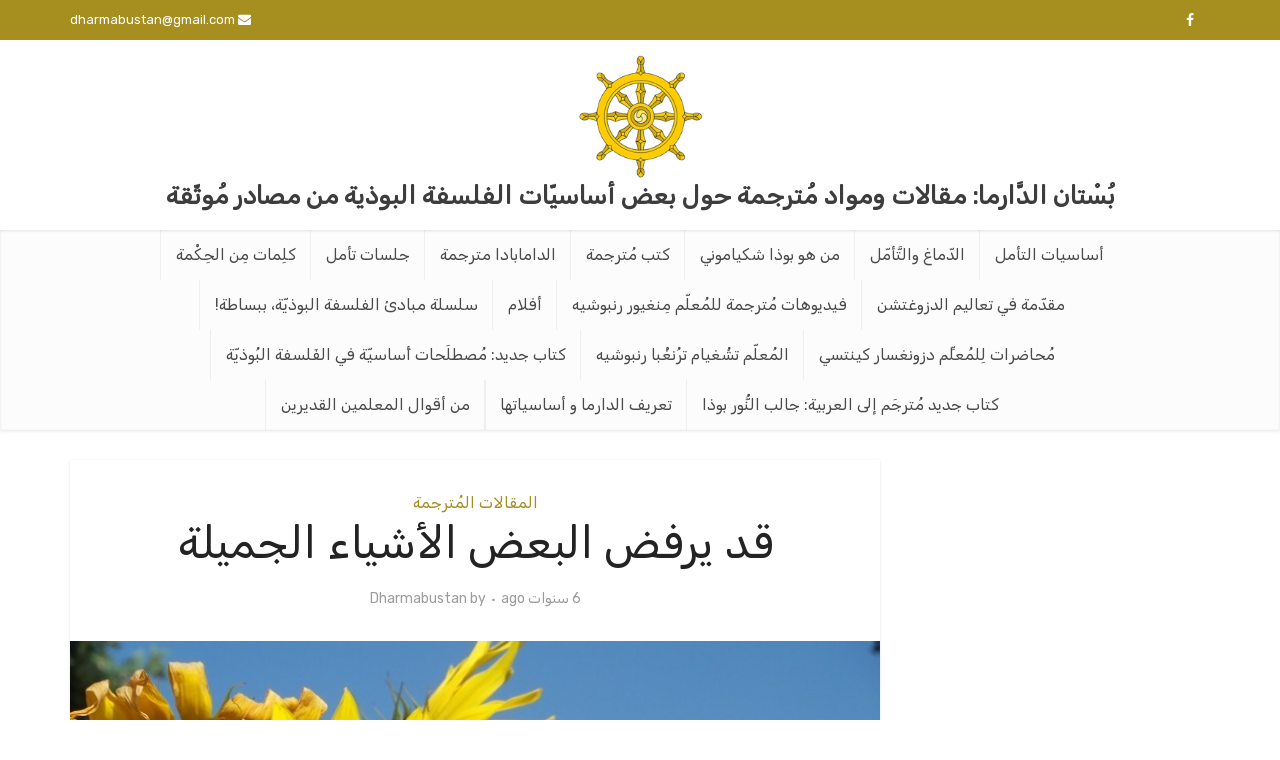

--- FILE ---
content_type: text/html; charset=UTF-8
request_url: https://dharmabustan.com/%D9%82%D8%AF-%D9%8A%D8%B1%D9%81%D8%B6-%D8%A7%D9%84%D8%A8%D8%B9%D8%B6-%D8%A7%D9%84%D8%A3%D8%B4%D9%8A%D8%A7%D8%A1-%D8%A7%D9%84%D8%AC%D9%85%D9%8A%D9%84%D8%A9/
body_size: 14260
content:
<!DOCTYPE html>
<html dir="rtl" lang="ar" class="no-js no-svg">

<head>

<meta http-equiv="Content-Type" content="text/html; charset=UTF-8" />
<meta name="viewport" content="user-scalable=yes, width=device-width, initial-scale=1.0, maximum-scale=1, minimum-scale=1">
<link rel="profile" href="https://gmpg.org/xfn/11" />
<meta name='robots' content='index, follow, max-image-preview:large, max-snippet:-1, max-video-preview:-1' />

	<!-- This site is optimized with the Yoast SEO plugin v26.7 - https://yoast.com/wordpress/plugins/seo/ -->
	<title>قد يرفض البعض الأشياء الجميلة - بُسْتان الدَّارما</title>
	<link rel="canonical" href="https://dharmabustan.com/قد-يرفض-البعض-الأشياء-الجميلة/" />
	<meta property="og:locale" content="ar_AR" />
	<meta property="og:type" content="article" />
	<meta property="og:title" content="قد يرفض البعض الأشياء الجميلة - بُسْتان الدَّارما" />
	<meta property="og:description" content="ترجمة وإعداد خلود غروفزبالنسبة للجانب العلمي من حيث البحوث الحديثة في مجال (compassion) أو الرأفة أو كما ذكر الدالاي لاما [&hellip;]" />
	<meta property="og:url" content="https://dharmabustan.com/قد-يرفض-البعض-الأشياء-الجميلة/" />
	<meta property="og:site_name" content="بُسْتان الدَّارما" />
	<meta property="article:published_time" content="2019-12-30T05:18:40+00:00" />
	<meta property="article:modified_time" content="2025-04-21T05:55:34+00:00" />
	<meta property="og:image" content="https://dharmabustan.com/wp-content/uploads/2019/05/happiness.jpg" />
	<meta property="og:image:width" content="800" />
	<meta property="og:image:height" content="450" />
	<meta property="og:image:type" content="image/jpeg" />
	<meta name="author" content="Dharmabustan" />
	<meta name="twitter:card" content="summary_large_image" />
	<meta name="twitter:label1" content="كُتب بواسطة" />
	<meta name="twitter:data1" content="Dharmabustan" />
	<script type="application/ld+json" class="yoast-schema-graph">{"@context":"https://schema.org","@graph":[{"@type":"Article","@id":"https://dharmabustan.com/%d9%82%d8%af-%d9%8a%d8%b1%d9%81%d8%b6-%d8%a7%d9%84%d8%a8%d8%b9%d8%b6-%d8%a7%d9%84%d8%a3%d8%b4%d9%8a%d8%a7%d8%a1-%d8%a7%d9%84%d8%ac%d9%85%d9%8a%d9%84%d8%a9/#article","isPartOf":{"@id":"https://dharmabustan.com/%d9%82%d8%af-%d9%8a%d8%b1%d9%81%d8%b6-%d8%a7%d9%84%d8%a8%d8%b9%d8%b6-%d8%a7%d9%84%d8%a3%d8%b4%d9%8a%d8%a7%d8%a1-%d8%a7%d9%84%d8%ac%d9%85%d9%8a%d9%84%d8%a9/"},"author":{"name":"Dharmabustan","@id":"https://dharmabustan.com/#/schema/person/1722cf90247555f77dd3ee6209f9d339"},"headline":"قد يرفض البعض الأشياء الجميلة","datePublished":"2019-12-30T05:18:40+00:00","dateModified":"2025-04-21T05:55:34+00:00","mainEntityOfPage":{"@id":"https://dharmabustan.com/%d9%82%d8%af-%d9%8a%d8%b1%d9%81%d8%b6-%d8%a7%d9%84%d8%a8%d8%b9%d8%b6-%d8%a7%d9%84%d8%a3%d8%b4%d9%8a%d8%a7%d8%a1-%d8%a7%d9%84%d8%ac%d9%85%d9%8a%d9%84%d8%a9/"},"wordCount":3,"image":{"@id":"https://dharmabustan.com/%d9%82%d8%af-%d9%8a%d8%b1%d9%81%d8%b6-%d8%a7%d9%84%d8%a8%d8%b9%d8%b6-%d8%a7%d9%84%d8%a3%d8%b4%d9%8a%d8%a7%d8%a1-%d8%a7%d9%84%d8%ac%d9%85%d9%8a%d9%84%d8%a9/#primaryimage"},"thumbnailUrl":"https://dharmabustan.com/wp-content/uploads/2019/05/happiness.jpg","articleSection":["المقالات المُترجمة"],"inLanguage":"ar"},{"@type":"WebPage","@id":"https://dharmabustan.com/%d9%82%d8%af-%d9%8a%d8%b1%d9%81%d8%b6-%d8%a7%d9%84%d8%a8%d8%b9%d8%b6-%d8%a7%d9%84%d8%a3%d8%b4%d9%8a%d8%a7%d8%a1-%d8%a7%d9%84%d8%ac%d9%85%d9%8a%d9%84%d8%a9/","url":"https://dharmabustan.com/%d9%82%d8%af-%d9%8a%d8%b1%d9%81%d8%b6-%d8%a7%d9%84%d8%a8%d8%b9%d8%b6-%d8%a7%d9%84%d8%a3%d8%b4%d9%8a%d8%a7%d8%a1-%d8%a7%d9%84%d8%ac%d9%85%d9%8a%d9%84%d8%a9/","name":"قد يرفض البعض الأشياء الجميلة - بُسْتان الدَّارما","isPartOf":{"@id":"https://dharmabustan.com/#website"},"primaryImageOfPage":{"@id":"https://dharmabustan.com/%d9%82%d8%af-%d9%8a%d8%b1%d9%81%d8%b6-%d8%a7%d9%84%d8%a8%d8%b9%d8%b6-%d8%a7%d9%84%d8%a3%d8%b4%d9%8a%d8%a7%d8%a1-%d8%a7%d9%84%d8%ac%d9%85%d9%8a%d9%84%d8%a9/#primaryimage"},"image":{"@id":"https://dharmabustan.com/%d9%82%d8%af-%d9%8a%d8%b1%d9%81%d8%b6-%d8%a7%d9%84%d8%a8%d8%b9%d8%b6-%d8%a7%d9%84%d8%a3%d8%b4%d9%8a%d8%a7%d8%a1-%d8%a7%d9%84%d8%ac%d9%85%d9%8a%d9%84%d8%a9/#primaryimage"},"thumbnailUrl":"https://dharmabustan.com/wp-content/uploads/2019/05/happiness.jpg","datePublished":"2019-12-30T05:18:40+00:00","dateModified":"2025-04-21T05:55:34+00:00","author":{"@id":"https://dharmabustan.com/#/schema/person/1722cf90247555f77dd3ee6209f9d339"},"breadcrumb":{"@id":"https://dharmabustan.com/%d9%82%d8%af-%d9%8a%d8%b1%d9%81%d8%b6-%d8%a7%d9%84%d8%a8%d8%b9%d8%b6-%d8%a7%d9%84%d8%a3%d8%b4%d9%8a%d8%a7%d8%a1-%d8%a7%d9%84%d8%ac%d9%85%d9%8a%d9%84%d8%a9/#breadcrumb"},"inLanguage":"ar","potentialAction":[{"@type":"ReadAction","target":["https://dharmabustan.com/%d9%82%d8%af-%d9%8a%d8%b1%d9%81%d8%b6-%d8%a7%d9%84%d8%a8%d8%b9%d8%b6-%d8%a7%d9%84%d8%a3%d8%b4%d9%8a%d8%a7%d8%a1-%d8%a7%d9%84%d8%ac%d9%85%d9%8a%d9%84%d8%a9/"]}]},{"@type":"ImageObject","inLanguage":"ar","@id":"https://dharmabustan.com/%d9%82%d8%af-%d9%8a%d8%b1%d9%81%d8%b6-%d8%a7%d9%84%d8%a8%d8%b9%d8%b6-%d8%a7%d9%84%d8%a3%d8%b4%d9%8a%d8%a7%d8%a1-%d8%a7%d9%84%d8%ac%d9%85%d9%8a%d9%84%d8%a9/#primaryimage","url":"https://dharmabustan.com/wp-content/uploads/2019/05/happiness.jpg","contentUrl":"https://dharmabustan.com/wp-content/uploads/2019/05/happiness.jpg","width":800,"height":450},{"@type":"BreadcrumbList","@id":"https://dharmabustan.com/%d9%82%d8%af-%d9%8a%d8%b1%d9%81%d8%b6-%d8%a7%d9%84%d8%a8%d8%b9%d8%b6-%d8%a7%d9%84%d8%a3%d8%b4%d9%8a%d8%a7%d8%a1-%d8%a7%d9%84%d8%ac%d9%85%d9%8a%d9%84%d8%a9/#breadcrumb","itemListElement":[{"@type":"ListItem","position":1,"name":"Home","item":"https://dharmabustan.com/"},{"@type":"ListItem","position":2,"name":"بستان الدارما","item":"https://dharmabustan.com/%d8%a8%d8%b3%d8%aa%d8%a7%d9%86-%d8%a7%d9%84%d8%af%d8%a7%d8%b1%d9%85%d8%a7/"},{"@type":"ListItem","position":3,"name":"قد يرفض البعض الأشياء الجميلة"}]},{"@type":"WebSite","@id":"https://dharmabustan.com/#website","url":"https://dharmabustan.com/","name":"بُسْتان الدَّارما","description":"بُسْتان الدَّارما: مقالات ومواد مُترجمة حول بعض أساسيّات الفلسفة البوذية من مصادر مُوثّقة","potentialAction":[{"@type":"SearchAction","target":{"@type":"EntryPoint","urlTemplate":"https://dharmabustan.com/?s={search_term_string}"},"query-input":{"@type":"PropertyValueSpecification","valueRequired":true,"valueName":"search_term_string"}}],"inLanguage":"ar"},{"@type":"Person","@id":"https://dharmabustan.com/#/schema/person/1722cf90247555f77dd3ee6209f9d339","name":"Dharmabustan","image":{"@type":"ImageObject","inLanguage":"ar","@id":"https://dharmabustan.com/#/schema/person/image/","url":"https://secure.gravatar.com/avatar/dc46063c28c1d68de658571a1049fd5a26983a45a2ba5336ecf2dd7d5f909649?s=96&d=mm&r=g","contentUrl":"https://secure.gravatar.com/avatar/dc46063c28c1d68de658571a1049fd5a26983a45a2ba5336ecf2dd7d5f909649?s=96&d=mm&r=g","caption":"Dharmabustan"},"description":"إ","sameAs":["http://dharmabustan.com"],"url":"https://dharmabustan.com/author/kholoud-admin/"}]}</script>
	<!-- / Yoast SEO plugin. -->


<link rel='dns-prefetch' href='//fonts.googleapis.com' />
<link rel="alternate" type="application/rss+xml" title="بُسْتان الدَّارما &laquo; الخلاصة" href="https://dharmabustan.com/feed/" />
<link rel="alternate" type="application/rss+xml" title="بُسْتان الدَّارما &laquo; خلاصة التعليقات" href="https://dharmabustan.com/comments/feed/" />
<link rel="alternate" title="oEmbed (JSON)" type="application/json+oembed" href="https://dharmabustan.com/wp-json/oembed/1.0/embed?url=https%3A%2F%2Fdharmabustan.com%2F%25d9%2582%25d8%25af-%25d9%258a%25d8%25b1%25d9%2581%25d8%25b6-%25d8%25a7%25d9%2584%25d8%25a8%25d8%25b9%25d8%25b6-%25d8%25a7%25d9%2584%25d8%25a3%25d8%25b4%25d9%258a%25d8%25a7%25d8%25a1-%25d8%25a7%25d9%2584%25d8%25ac%25d9%2585%25d9%258a%25d9%2584%25d8%25a9%2F" />
<link rel="alternate" title="oEmbed (XML)" type="text/xml+oembed" href="https://dharmabustan.com/wp-json/oembed/1.0/embed?url=https%3A%2F%2Fdharmabustan.com%2F%25d9%2582%25d8%25af-%25d9%258a%25d8%25b1%25d9%2581%25d8%25b6-%25d8%25a7%25d9%2584%25d8%25a8%25d8%25b9%25d8%25b6-%25d8%25a7%25d9%2584%25d8%25a3%25d8%25b4%25d9%258a%25d8%25a7%25d8%25a1-%25d8%25a7%25d9%2584%25d8%25ac%25d9%2585%25d9%258a%25d9%2584%25d8%25a9%2F&#038;format=xml" />
<style id='wp-img-auto-sizes-contain-inline-css' type='text/css'>
img:is([sizes=auto i],[sizes^="auto," i]){contain-intrinsic-size:3000px 1500px}
/*# sourceURL=wp-img-auto-sizes-contain-inline-css */
</style>
<style id='wp-emoji-styles-inline-css' type='text/css'>

	img.wp-smiley, img.emoji {
		display: inline !important;
		border: none !important;
		box-shadow: none !important;
		height: 1em !important;
		width: 1em !important;
		margin: 0 0.07em !important;
		vertical-align: -0.1em !important;
		background: none !important;
		padding: 0 !important;
	}
/*# sourceURL=wp-emoji-styles-inline-css */
</style>
<link rel='stylesheet' id='mks_shortcodes_simple_line_icons-css' href='https://dharmabustan.com/wp-content/plugins/meks-flexible-shortcodes/css/simple-line/simple-line-icons.css?ver=1.3.8' type='text/css' media='screen' />
<link rel='stylesheet' id='mks_shortcodes_css-css' href='https://dharmabustan.com/wp-content/plugins/meks-flexible-shortcodes/css/style.css?ver=1.3.8' type='text/css' media='screen' />
<link rel='stylesheet' id='vce-fonts-css' href='https://fonts.googleapis.com/css?family=Rubik%3A400&#038;subset=latin%2Clatin-ext&#038;ver=2.9.7' type='text/css' media='all' />
<link rel='stylesheet' id='vce-style-css' href='https://dharmabustan.com/wp-content/themes/voice/assets/css/min.css?ver=2.9.7' type='text/css' media='all' />
<style id='vce-style-inline-css' type='text/css'>
body, button, input, select, textarea {font-size: 1.6rem;}.vce-single .entry-headline p{font-size: 2.2rem;}.main-navigation a{font-size: 1.6rem;}.sidebar .widget-title{font-size: 1.8rem;}.sidebar .widget, .vce-lay-c .entry-content, .vce-lay-h .entry-content {font-size: 1.4rem;}.vce-featured-link-article{font-size: 5.2rem;}.vce-featured-grid-big.vce-featured-grid .vce-featured-link-article{font-size: 3.4rem;}.vce-featured-grid .vce-featured-link-article{font-size: 2.2rem;}h1 { font-size: 4.5rem; }h2 { font-size: 4.0rem; }h3 { font-size: 3.5rem; }h4 { font-size: 2.5rem; }h5 { font-size: 2.0rem; }h6 { font-size: 1.8rem; }.comment-reply-title, .main-box-title{font-size: 2.2rem;}h1.entry-title{font-size: 4.5rem;}.vce-lay-a .entry-title a{font-size: 3.4rem;}.vce-lay-b .entry-title{font-size: 2.4rem;}.vce-lay-c .entry-title, .vce-sid-none .vce-lay-c .entry-title{font-size: 2.2rem;}.vce-lay-d .entry-title{font-size: 1.5rem;}.vce-lay-e .entry-title{font-size: 1.4rem;}.vce-lay-f .entry-title{font-size: 1.4rem;}.vce-lay-g .entry-title a, .vce-lay-g .entry-title a:hover{font-size: 3.0rem;}.vce-lay-h .entry-title{font-size: 2.4rem;}.entry-meta div,.entry-meta div a,.vce-lay-g .meta-item,.vce-lay-c .meta-item{font-size: 1.4rem;}.vce-lay-d .meta-category a,.vce-lay-d .entry-meta div,.vce-lay-d .entry-meta div a,.vce-lay-e .entry-meta div,.vce-lay-e .entry-meta div a,.vce-lay-e .fn,.vce-lay-e .meta-item{font-size: 1.3rem;}body {background-color:#ffffff;}body,.mks_author_widget h3,.site-description,.meta-category a,textarea {font-family: 'Rubik';font-weight: 400;}h1,h2,h3,h4,h5,h6,blockquote,.vce-post-link,.site-title,.site-title a,.main-box-title,.comment-reply-title,.entry-title a,.vce-single .entry-headline p,.vce-prev-next-link,.author-title,.mks_pullquote,.widget_rss ul li .rsswidget,#bbpress-forums .bbp-forum-title,#bbpress-forums .bbp-topic-permalink {font-family: 'Rubik';font-weight: 400;}.main-navigation a,.sidr a{font-family: 'Rubik';font-weight: 400;}.vce-single .entry-content,.vce-single .entry-headline,.vce-single .entry-footer,.vce-share-bar {width: 600px;}.vce-lay-a .lay-a-content{width: 600px;max-width: 600px;}.vce-page .entry-content,.vce-page .entry-title-page {width: 600px;}.vce-sid-none .vce-single .entry-content,.vce-sid-none .vce-single .entry-headline,.vce-sid-none .vce-single .entry-footer {width: 1020px;}.vce-sid-none .vce-page .entry-content,.vce-sid-none .vce-page .entry-title-page,.error404 .entry-content {width: 1020px;max-width: 1020px;}body, button, input, select, textarea{color: #444444;}h1,h2,h3,h4,h5,h6,.entry-title a,.prev-next-nav a,#bbpress-forums .bbp-forum-title, #bbpress-forums .bbp-topic-permalink,.woocommerce ul.products li.product .price .amount{color: #232323;}a,.entry-title a:hover,.vce-prev-next-link:hover,.vce-author-links a:hover,.required,.error404 h4,.prev-next-nav a:hover,#bbpress-forums .bbp-forum-title:hover, #bbpress-forums .bbp-topic-permalink:hover,.woocommerce ul.products li.product h3:hover,.woocommerce ul.products li.product h3:hover mark,.main-box-title a:hover{color: #a68e1f;}.vce-square,.vce-main-content .mejs-controls .mejs-time-rail .mejs-time-current,button,input[type="button"],input[type="reset"],input[type="submit"],.vce-button,.pagination-wapper a,#vce-pagination .next.page-numbers,#vce-pagination .prev.page-numbers,#vce-pagination .page-numbers,#vce-pagination .page-numbers.current,.vce-link-pages a,#vce-pagination a,.vce-load-more a,.vce-slider-pagination .owl-nav > div,.vce-mega-menu-posts-wrap .owl-nav > div,.comment-reply-link:hover,.vce-featured-section a,.vce-lay-g .vce-featured-info .meta-category a,.vce-404-menu a,.vce-post.sticky .meta-image:before,#vce-pagination .page-numbers:hover,#bbpress-forums .bbp-pagination .current,#bbpress-forums .bbp-pagination a:hover,.woocommerce #respond input#submit,.woocommerce a.button,.woocommerce button.button,.woocommerce input.button,.woocommerce ul.products li.product .added_to_cart,.woocommerce #respond input#submit:hover,.woocommerce a.button:hover,.woocommerce button.button:hover,.woocommerce input.button:hover,.woocommerce ul.products li.product .added_to_cart:hover,.woocommerce #respond input#submit.alt,.woocommerce a.button.alt,.woocommerce button.button.alt,.woocommerce input.button.alt,.woocommerce #respond input#submit.alt:hover, .woocommerce a.button.alt:hover, .woocommerce button.button.alt:hover, .woocommerce input.button.alt:hover,.woocommerce span.onsale,.woocommerce .widget_price_filter .ui-slider .ui-slider-range,.woocommerce .widget_price_filter .ui-slider .ui-slider-handle,.comments-holder .navigation .page-numbers.current,.vce-lay-a .vce-read-more:hover,.vce-lay-c .vce-read-more:hover,body div.wpforms-container-full .wpforms-form input[type=submit], body div.wpforms-container-full .wpforms-form button[type=submit], body div.wpforms-container-full .wpforms-form .wpforms-page-button,body div.wpforms-container-full .wpforms-form input[type=submit]:hover, body div.wpforms-container-full .wpforms-form button[type=submit]:hover, body div.wpforms-container-full .wpforms-form .wpforms-page-button:hover {background-color: #a68e1f;}#vce-pagination .page-numbers,.comments-holder .navigation .page-numbers{background: transparent;color: #a68e1f;border: 1px solid #a68e1f;}.comments-holder .navigation .page-numbers:hover{background: #a68e1f;border: 1px solid #a68e1f;}.bbp-pagination-links a{background: transparent;color: #a68e1f;border: 1px solid #a68e1f !important;}#vce-pagination .page-numbers.current,.bbp-pagination-links span.current,.comments-holder .navigation .page-numbers.current{border: 1px solid #a68e1f;}.widget_categories .cat-item:before,.widget_categories .cat-item .count{background: #a68e1f;}.comment-reply-link,.vce-lay-a .vce-read-more,.vce-lay-c .vce-read-more{border: 1px solid #a68e1f;}.entry-meta div,.entry-meta-count,.entry-meta div a,.comment-metadata a,.meta-category span,.meta-author-wrapped,.wp-caption .wp-caption-text,.widget_rss .rss-date,.sidebar cite,.site-footer cite,.sidebar .vce-post-list .entry-meta div,.sidebar .vce-post-list .entry-meta div a,.sidebar .vce-post-list .fn,.sidebar .vce-post-list .fn a,.site-footer .vce-post-list .entry-meta div,.site-footer .vce-post-list .entry-meta div a,.site-footer .vce-post-list .fn,.site-footer .vce-post-list .fn a,#bbpress-forums .bbp-topic-started-by,#bbpress-forums .bbp-topic-started-in,#bbpress-forums .bbp-forum-info .bbp-forum-content,#bbpress-forums p.bbp-topic-meta,span.bbp-admin-links a,.bbp-reply-post-date,#bbpress-forums li.bbp-header,#bbpress-forums li.bbp-footer,.woocommerce .woocommerce-result-count,.woocommerce .product_meta{color: #9b9b9b;}.main-box-title, .comment-reply-title, .main-box-head{background: #ffffff;color: #232323;}.main-box-title a{color: #232323;}.sidebar .widget .widget-title a{color: #232323;}.main-box,.comment-respond,.prev-next-nav{background: #f9f9f9;}.vce-post,ul.comment-list > li.comment,.main-box-single,.ie8 .vce-single,#disqus_thread,.vce-author-card,.vce-author-card .vce-content-outside,.mks-bredcrumbs-container,ul.comment-list > li.pingback{background: #ffffff;}.mks_tabs.horizontal .mks_tab_nav_item.active{border-bottom: 1px solid #ffffff;}.mks_tabs.horizontal .mks_tab_item,.mks_tabs.vertical .mks_tab_nav_item.active,.mks_tabs.horizontal .mks_tab_nav_item.active{background: #ffffff;}.mks_tabs.vertical .mks_tab_nav_item.active{border-right: 1px solid #ffffff;}#vce-pagination,.vce-slider-pagination .owl-controls,.vce-content-outside,.comments-holder .navigation{background: #f3f3f3;}.sidebar .widget-title{background: #ffffff;color: #232323;}.sidebar .widget{background: #f9f9f9;}.sidebar .widget,.sidebar .widget li a,.sidebar .mks_author_widget h3 a,.sidebar .mks_author_widget h3,.sidebar .vce-search-form .vce-search-input,.sidebar .vce-search-form .vce-search-input:focus{color: #444444;}.sidebar .widget li a:hover,.sidebar .widget a,.widget_nav_menu li.menu-item-has-children:hover:after,.widget_pages li.page_item_has_children:hover:after{color: #f4bd00;}.sidebar .tagcloud a {border: 1px solid #f4bd00;}.sidebar .mks_author_link,.sidebar .tagcloud a:hover,.sidebar .mks_themeforest_widget .more,.sidebar button,.sidebar input[type="button"],.sidebar input[type="reset"],.sidebar input[type="submit"],.sidebar .vce-button,.sidebar .bbp_widget_login .button{background-color: #f4bd00;}.sidebar .mks_author_widget .mks_autor_link_wrap,.sidebar .mks_themeforest_widget .mks_read_more,.widget .meks-instagram-follow-link {background: #f3f3f3;}.sidebar #wp-calendar caption,.sidebar .recentcomments,.sidebar .post-date,.sidebar #wp-calendar tbody{color: rgba(68,68,68,0.7);}.site-footer{background: #373941;}.site-footer .widget-title{color: #ffffff;}.site-footer,.site-footer .widget,.site-footer .widget li a,.site-footer .mks_author_widget h3 a,.site-footer .mks_author_widget h3,.site-footer .vce-search-form .vce-search-input,.site-footer .vce-search-form .vce-search-input:focus{color: #f9f9f9;}.site-footer .widget li a:hover,.site-footer .widget a,.site-info a{color: #a68e1f;}.site-footer .tagcloud a {border: 1px solid #a68e1f;}.site-footer .mks_author_link,.site-footer .mks_themeforest_widget .more,.site-footer button,.site-footer input[type="button"],.site-footer input[type="reset"],.site-footer input[type="submit"],.site-footer .vce-button,.site-footer .tagcloud a:hover{background-color: #a68e1f;}.site-footer #wp-calendar caption,.site-footer .recentcomments,.site-footer .post-date,.site-footer #wp-calendar tbody,.site-footer .site-info{color: rgba(249,249,249,0.7);}.top-header,.top-nav-menu li .sub-menu{background: #a68e1f;}.top-header,.top-header a{color: #ffffff;}.top-header .vce-search-form .vce-search-input,.top-header .vce-search-input:focus,.top-header .vce-search-submit{color: #ffffff;}.top-header .vce-search-form .vce-search-input::-webkit-input-placeholder { color: #ffffff;}.top-header .vce-search-form .vce-search-input:-moz-placeholder { color: #ffffff;}.top-header .vce-search-form .vce-search-input::-moz-placeholder { color: #ffffff;}.top-header .vce-search-form .vce-search-input:-ms-input-placeholder { color: #ffffff;}.header-1-wrapper{height: 190px;padding-top: 15px;}.header-2-wrapper,.header-3-wrapper{height: 190px;}.header-2-wrapper .site-branding,.header-3-wrapper .site-branding{top: 15px;right: 0px;}.site-title a, .site-title a:hover{color: #232323;}.site-description{color: #3d3d3d;}.main-header{background-color: #ffffff;}.header-bottom-wrapper{background: #fcfcfc;}.vce-header-ads{margin: 50px 0;}.header-3-wrapper .nav-menu > li > a{padding: 85px 15px;}.header-sticky,.sidr{background: rgba(252,252,252,0.95);}.ie8 .header-sticky{background: #ffffff;}.main-navigation a,.nav-menu .vce-mega-menu > .sub-menu > li > a,.sidr li a,.vce-menu-parent{color: #4a4a4a;}.nav-menu > li:hover > a,.nav-menu > .current_page_item > a,.nav-menu > .current-menu-item > a,.nav-menu > .current-menu-ancestor > a,.main-navigation a.vce-item-selected,.main-navigation ul ul li:hover > a,.nav-menu ul .current-menu-item a,.nav-menu ul .current_page_item a,.vce-menu-parent:hover,.sidr li a:hover,.sidr li.sidr-class-current_page_item > a,.main-navigation li.current-menu-item.fa:before,.vce-responsive-nav{color: #a68e1f;}#sidr-id-vce_main_navigation_menu .soc-nav-menu li a:hover {color: #ffffff;}.nav-menu > li:hover > a,.nav-menu > .current_page_item > a,.nav-menu > .current-menu-item > a,.nav-menu > .current-menu-ancestor > a,.main-navigation a.vce-item-selected,.main-navigation ul ul,.header-sticky .nav-menu > .current_page_item:hover > a,.header-sticky .nav-menu > .current-menu-item:hover > a,.header-sticky .nav-menu > .current-menu-ancestor:hover > a,.header-sticky .main-navigation a.vce-item-selected:hover{background-color: #ffffff;}.search-header-wrap ul {border-top: 2px solid #a68e1f;}.vce-cart-icon a.vce-custom-cart span,.sidr-class-vce-custom-cart .sidr-class-vce-cart-count {background: #a68e1f;font-family: 'Rubik';}.vce-border-top .main-box-title{border-top: 2px solid #a68e1f;}.tagcloud a:hover,.sidebar .widget .mks_author_link,.sidebar .widget.mks_themeforest_widget .more,.site-footer .widget .mks_author_link,.site-footer .widget.mks_themeforest_widget .more,.vce-lay-g .entry-meta div,.vce-lay-g .fn,.vce-lay-g .fn a{color: #FFF;}.vce-featured-header .vce-featured-header-background{opacity: 0.5}.vce-featured-grid .vce-featured-header-background,.vce-post-big .vce-post-img:after,.vce-post-slider .vce-post-img:after{opacity: 0.5}.vce-featured-grid .owl-item:hover .vce-grid-text .vce-featured-header-background,.vce-post-big li:hover .vce-post-img:after,.vce-post-slider li:hover .vce-post-img:after {opacity: 0.8}.vce-featured-grid.vce-featured-grid-big .vce-featured-header-background,.vce-post-big .vce-post-img:after,.vce-post-slider .vce-post-img:after{opacity: 0.5}.vce-featured-grid.vce-featured-grid-big .owl-item:hover .vce-grid-text .vce-featured-header-background,.vce-post-big li:hover .vce-post-img:after,.vce-post-slider li:hover .vce-post-img:after {opacity: 0.8}#back-top {background: #323232}.sidr input[type=text]{background: rgba(74,74,74,0.1);color: rgba(74,74,74,0.5);}.is-style-solid-color{background-color: #a68e1f;color: #ffffff;}.wp-block-image figcaption{color: #9b9b9b;}.wp-block-cover .wp-block-cover-image-text, .wp-block-cover .wp-block-cover-text, .wp-block-cover h2, .wp-block-cover-image .wp-block-cover-image-text, .wp-block-cover-image .wp-block-cover-text, .wp-block-cover-image h2,p.has-drop-cap:not(:focus)::first-letter,p.wp-block-subhead{font-family: 'Rubik';font-weight: 400;}.wp-block-cover .wp-block-cover-image-text, .wp-block-cover .wp-block-cover-text, .wp-block-cover h2, .wp-block-cover-image .wp-block-cover-image-text, .wp-block-cover-image .wp-block-cover-text, .wp-block-cover-image h2{font-size: 2.5rem;}p.wp-block-subhead{font-size: 2.2rem;}.wp-block-button__link{background: #a68e1f}.wp-block-search .wp-block-search__button{color: #ffffff}.meta-image:hover a img,.vce-lay-h .img-wrap:hover .meta-image > img,.img-wrp:hover img,.vce-gallery-big:hover img,.vce-gallery .gallery-item:hover img,.wp-block-gallery .blocks-gallery-item:hover img,.vce_posts_widget .vce-post-big li:hover img,.vce-featured-grid .owl-item:hover img,.vce-post-img:hover img,.mega-menu-img:hover img{-webkit-transform: scale(1.1);-moz-transform: scale(1.1);-o-transform: scale(1.1);-ms-transform: scale(1.1);transform: scale(1.1);}.has-small-font-size{ font-size: 1.2rem;}.has-large-font-size{ font-size: 1.9rem;}.has-huge-font-size{ font-size: 2.3rem;}@media(min-width: 671px){.has-small-font-size{ font-size: 1.3rem;}.has-normal-font-size{ font-size: 1.6rem;}.has-large-font-size{ font-size: 2.1rem;}.has-huge-font-size{ font-size: 2.8rem;}}.has-vce-acc-background-color{ background-color: #a68e1f;}.has-vce-acc-color{ color: #a68e1f;}.has-vce-meta-background-color{ background-color: #9b9b9b;}.has-vce-meta-color{ color: #9b9b9b;}.has-vce-txt-background-color{ background-color: #444444;}.has-vce-txt-color{ color: #444444;}.has-vce-bg-background-color{ background-color: #ffffff;}.has-vce-bg-color{ color: #ffffff;}.has-vce-cat-0-background-color{ background-color: ;}.has-vce-cat-0-color{ color: ;}
/*# sourceURL=vce-style-inline-css */
</style>
<link rel='stylesheet' id='vce-rtl-css' href='https://dharmabustan.com/wp-content/themes/voice/assets/css/rtl.css?ver=2.9.7' type='text/css' media='all' />
<link rel='stylesheet' id='meks-ads-widget-css' href='https://dharmabustan.com/wp-content/plugins/meks-easy-ads-widget/css/style.css?ver=2.0.9' type='text/css' media='all' />
<link rel='stylesheet' id='meks_instagram-widget-styles-css' href='https://dharmabustan.com/wp-content/plugins/meks-easy-instagram-widget/css/widget.css?ver=6.9' type='text/css' media='all' />
<link rel='stylesheet' id='meks-flickr-widget-css' href='https://dharmabustan.com/wp-content/plugins/meks-simple-flickr-widget/css/style.css?ver=1.3' type='text/css' media='all' />
<link rel='stylesheet' id='meks-author-widget-css' href='https://dharmabustan.com/wp-content/plugins/meks-smart-author-widget/css/style.css?ver=1.1.5' type='text/css' media='all' />
<link rel='stylesheet' id='meks-social-widget-css' href='https://dharmabustan.com/wp-content/plugins/meks-smart-social-widget/css/style.css?ver=1.6.5' type='text/css' media='all' />
<link rel='stylesheet' id='meks-themeforest-widget-css' href='https://dharmabustan.com/wp-content/plugins/meks-themeforest-smart-widget/css/style.css?ver=1.6' type='text/css' media='all' />
<link rel='stylesheet' id='meks_ess-main-css' href='https://dharmabustan.com/wp-content/plugins/meks-easy-social-share/assets/css/main.css?ver=1.3' type='text/css' media='all' />
<link rel='stylesheet' id='wp_review-style-css' href='https://dharmabustan.com/wp-content/plugins/wp-review/public/css/wp-review.css?ver=5.3.5' type='text/css' media='all' />
<link rel='stylesheet' id='wp-block-paragraph-rtl-css' href='https://dharmabustan.com/wp-includes/blocks/paragraph/style-rtl.min.css?ver=6.9' type='text/css' media='all' />
<!--n2css--><!--n2js--><script type="text/javascript" src="https://dharmabustan.com/wp-includes/js/jquery/jquery.min.js?ver=3.7.1" id="jquery-core-js"></script>
<script type="text/javascript" src="https://dharmabustan.com/wp-includes/js/jquery/jquery-migrate.min.js?ver=3.4.1" id="jquery-migrate-js"></script>
<script></script><link rel="https://api.w.org/" href="https://dharmabustan.com/wp-json/" /><link rel="alternate" title="JSON" type="application/json" href="https://dharmabustan.com/wp-json/wp/v2/posts/2053" /><link rel="EditURI" type="application/rsd+xml" title="RSD" href="https://dharmabustan.com/xmlrpc.php?rsd" />
<meta name="generator" content="WordPress 6.9" />
<link rel='shortlink' href='https://dharmabustan.com/?p=2053' />
<meta name="generator" content="Redux 4.5.10" /><!-- HFCM by 99 Robots - Snippet # 1: GA -->
<!-- Global site tag (gtag.js) - Google Analytics -->
<script async src="https://www.googletagmanager.com/gtag/js?id=G-1FDHVSQ2JM"></script>
<script>
  window.dataLayer = window.dataLayer || [];
  function gtag(){dataLayer.push(arguments);}
  gtag('js', new Date());

  gtag('config', 'G-1FDHVSQ2JM');
</script>

<!-- /end HFCM by 99 Robots -->
<meta name="generator" content="Powered by WPBakery Page Builder - drag and drop page builder for WordPress."/>
		<style type="text/css" id="wp-custom-css">
			#recentpostshome .vc_gitem-post-data{
min-height:140px;
}
picture.vce-logo img {
    width: 125px;
}
.site-description {
    font-weight: 600 !important;
    font-size: 25px !important;
}
.vc_btn3.vc_btn3-color-juicy-pink, .vc_btn3.vc_btn3-color-juicy-pink.vc_btn3-style-flat {
    background-color: #a68e1f !important;

}
.top-nav-menu li {
    padding-right: 10px;
}

.vc_btn3.vc_btn3-shape-rounded {
    border-radius: 50px !important;
}

.vc_btn3.vc_btn3-color-juicy-pink:hover, .vc_btn3.vc_btn3-color-juicy-pink.vc_btn3-style-flat:hover, .vc_btn3.vc_btn3-color-juicy-pink:focus, .vc_btn3.vc_btn3-color-juicy-pink.vc_btn3-style-flat:focus {
	background-color: #f4bd00 !important;}

@media only screen and (max-width:768px){
	.header-main-area .site-branding img,.header-main-area picture.vce-logo img {
    width: 40px ! important;
		max-height: 40px ! important;}
}		</style>
		<noscript><style> .wpb_animate_when_almost_visible { opacity: 1; }</style></noscript></head>

<body class="rtl wp-singular post-template-default single single-post postid-2053 single-format-standard wp-embed-responsive wp-theme-voice vce-sid-right voice-v_2_9_7 wpb-js-composer js-comp-ver-7.6 vc_responsive">

<div id="vce-main">

<header id="header" class="main-header">
	<div class="top-header">
	<div class="container">

					<div class="vce-wrap-left">
					<ul id="vce_top_navigation_menu" class="top-nav-menu"><li id="menu-item-2610" class="menu-item menu-item-type-custom menu-item-object-custom menu-item-2610"><a href="#"><i class="fa fa-envelope" aria-hidden="true"></i>  dharmabustan@gmail.com</a></li>
</ul>			</div>
				
					<div class="vce-wrap-right">
					<div class="menu-social-container"><ul id="vce_social_menu" class="soc-nav-menu"><li id="menu-item-2612" class="menu-item menu-item-type-custom menu-item-object-custom menu-item-2612"><a target="_blank" href="https://www.facebook.com/tsering.drolkar/"><span class="vce-social-name">FB</span></a></li>
</ul></div>
			</div>
		
		


	</div>
</div><div class="container header-1-wrapper header-main-area">	
		<div class="vce-res-nav">
	<a class="vce-responsive-nav" href="#sidr-main"><i class="fa fa-bars"></i></a>
</div>
<div class="site-branding">
	<span class="site-title"><a href="https://dharmabustan.com/" rel="home" class="has-logo"><picture class="vce-logo"><source media="(min-width: 1024px)" srcset="https://dharmabustan.com/wp-content/uploads/2022/03/logo-dharmabustan.png, https://dharmabustan.com/wp-content/uploads/2022/03/logo-dharmabustan.png 2x"><source srcset="https://dharmabustan.com/wp-content/uploads/2022/03/logo-dharmabustan.png, https://dharmabustan.com/wp-content/uploads/2022/03/logo-dharmabustan.png 2x"><img src="https://dharmabustan.com/wp-content/uploads/2022/03/logo-dharmabustan.png" alt="بُسْتان الدَّارما"></picture></a></span><span class="site-description">بُسْتان الدَّارما: مقالات ومواد مُترجمة حول بعض أساسيّات الفلسفة البوذية من مصادر مُوثّقة</span></div></div>

<div class="header-bottom-wrapper">
	<div class="container">
		<nav id="site-navigation" class="main-navigation" role="navigation">
	<ul id="vce_main_navigation_menu" class="nav-menu"><li id="menu-item-1024" class="menu-item menu-item-type-taxonomy menu-item-object-category menu-item-1024 vce-cat-21"><a href="https://dharmabustan.com/category/%d8%a7%d8%b1%d8%b4%d8%a7%d8%af%d8%a7%d8%aa/">أساسيات التأمل</a><li id="menu-item-2247" class="menu-item menu-item-type-taxonomy menu-item-object-category menu-item-2247 vce-cat-55"><a href="https://dharmabustan.com/category/%d8%a7%d9%84%d8%af%d9%91%d9%85%d8%a7%d8%ba-%d9%88%d8%a7%d9%84%d8%aa%d9%91%d9%8e%d8%a3%d9%85%d9%91%d9%84/">الدّماغ والتَّأمّل</a><li id="menu-item-1426" class="menu-item menu-item-type-post_type menu-item-object-post menu-item-1426"><a href="https://dharmabustan.com/%d9%85%d9%86-%d9%87%d9%88-%d8%a7%d9%84%d8%a8%d9%88%d8%af%d8%a7/">من هو بوذا شكياموني</a><li id="menu-item-1025" class="menu-item menu-item-type-taxonomy menu-item-object-category menu-item-1025 vce-cat-27"><a href="https://dharmabustan.com/category/%d9%83%d8%aa%d8%a8/">كتب مُترجمة</a><li id="menu-item-1733" class="menu-item menu-item-type-post_type menu-item-object-page menu-item-1733"><a href="https://dharmabustan.com/%d8%a7%d9%84%d8%af%d8%a7%d9%85%d8%a7%d8%a8%d8%a7%d8%af%d8%a7-%d9%85%d8%aa%d8%b1%d8%ac%d9%85%d8%a9/">الدامابادا مترجمة</a><li id="menu-item-2291" class="menu-item menu-item-type-post_type menu-item-object-page menu-item-2291"><a href="https://dharmabustan.com/%d8%ac%d9%84%d8%b3%d8%a9-%d8%aa%d8%a3%d9%85%d9%84/">جلسات تأمل</a><li id="menu-item-2422" class="menu-item menu-item-type-post_type menu-item-object-page menu-item-2422"><a href="https://dharmabustan.com/%d9%83%d9%84%d9%90%d9%85%d8%a7%d8%aa-%d9%85%d9%90%d9%86-%d8%a7%d9%84%d8%ad%d9%90%d9%83%d9%92%d9%85%d8%a9/">كلِمات مِن الحِكْمة</a><li id="menu-item-2480" class="menu-item menu-item-type-post_type menu-item-object-page menu-item-2480"><a href="https://dharmabustan.com/%d9%85%d9%82%d8%af%d9%91%d9%85%d8%a9-%d9%81%d9%8a-%d8%aa%d8%b9%d8%a7%d9%84%d9%8a%d9%85-%d8%a7%d9%84%d8%af%d8%b2%d9%88%d8%ba%d8%aa%d8%b4%d9%86/">مقدّمة في تعاليم الدزوغتشن</a><li id="menu-item-2713" class="menu-item menu-item-type-taxonomy menu-item-object-category menu-item-2713 vce-cat-62"><a href="https://dharmabustan.com/category/%d9%81%d9%8a%d8%af%d9%8a%d9%88%d9%87%d8%a7%d8%aa-%d9%85%d9%8f%d8%aa%d8%b1%d8%ac%d9%85%d8%a9-%d9%84%d9%84%d9%85%d9%8f%d8%b9%d9%84%d9%91%d9%85-%d9%85%d9%90%d9%86%d8%ba%d9%8a%d9%88%d8%b1-%d8%b1%d9%86/">فيديوهات مُترجمة للمُعلّم مِنغيور رنبوشيه</a><li id="menu-item-2736" class="menu-item menu-item-type-taxonomy menu-item-object-category menu-item-2736 vce-cat-64"><a href="https://dharmabustan.com/category/%d8%a3%d9%81%d9%84%d8%a7%d9%85/">أفلام</a><li id="menu-item-2737" class="menu-item menu-item-type-taxonomy menu-item-object-category menu-item-2737 vce-cat-37"><a href="https://dharmabustan.com/category/%d8%b3%d9%84%d8%b3%d9%84%d8%a9-%d8%a7%d9%84%d9%81%d9%84%d8%b3%d9%81%d8%a9-%d8%a7%d9%84%d8%a8%d9%88%d8%b0%d9%8a%d9%91%d8%a9-%d8%a7%d9%84%d8%a8%d9%88%d8%b0%d9%8a%d8%a9/">سلسلة مبادئ الفلسفة البوذيّة، ببساطة!</a><li id="menu-item-2738" class="menu-item menu-item-type-taxonomy menu-item-object-category menu-item-2738 vce-cat-67"><a href="https://dharmabustan.com/category/%d9%85%d9%8f%d8%ad%d8%a7%d8%b6%d8%b1%d8%a7%d8%aa-%d9%84%d9%90%d9%84%d9%85%d9%8f%d8%b9%d9%84%d9%91%d9%90%d9%85-%d8%af%d8%b2%d9%88%d9%86%d8%ba%d8%b3%d8%a7%d8%b1-%d9%83%d9%8a%d9%86%d8%aa%d8%b3%d9%8a/">مُحاضرات لِلمُعلِّم دزونغسار كينتسي</a><li id="menu-item-2777" class="menu-item menu-item-type-taxonomy menu-item-object-category menu-item-2777 vce-cat-69"><a href="https://dharmabustan.com/category/%d8%a7%d9%84%d9%85%d9%8f%d8%b9%d9%84%d9%91%d9%85-%d8%aa%d8%b4%d9%8f%d8%ba%d8%a8%d8%a7%d9%85-%d8%aa%d8%b1%d9%8f%d9%86%d8%ba%d9%92%d8%a8%d8%a7/">المُعلّم تشُغيام ترُنغْبا رنبوشيه</a><li id="menu-item-2798" class="menu-item menu-item-type-taxonomy menu-item-object-category menu-item-2798 vce-cat-70"><a href="https://dharmabustan.com/category/%d9%83%d8%aa%d8%a7%d8%a8-%d8%ac%d8%af%d9%8a%d8%af-%d9%85%d9%8f%d8%b5%d8%b7%d9%84%d9%8e%d8%ad%d8%a7%d8%aa-%d8%a3%d9%8e%d8%b3%d8%a7%d8%b3%d9%8a%d9%91%d8%a9-%d9%81%d9%8a-%d8%a7%d9%84%d9%81%d9%8e%d9%84/">كتاب جديد: مُصطلَحات أَساسيّة في الفَلسفة البُوذيّة</a><li id="menu-item-2843" class="menu-item menu-item-type-taxonomy menu-item-object-category menu-item-2843 vce-cat-71"><a href="https://dharmabustan.com/category/%d9%83%d8%aa%d8%a7%d8%a8-%d8%ac%d8%a7%d9%84%d8%a8-%d8%a7%d9%84%d9%86%d9%88%d8%b1-%d8%a8%d9%88%d8%b0%d8%a7-%d8%a8%d8%a7%d9%84%d9%84%d8%ba%d8%a9-%d8%a7%d9%84%d8%b9%d8%b1%d8%a8%d9%8a%d8%a9/">كتاب جديد مُترجَم إلى العربية: جالب النُّور بوذا</a><li id="menu-item-1028" class="menu-item menu-item-type-taxonomy menu-item-object-category menu-item-1028 vce-cat-23"><a href="https://dharmabustan.com/category/%d8%af%d8%a7%d8%b1%d9%85%d8%a7/">تعريف الدارما و أساسياتها</a><li id="menu-item-1023" class="menu-item menu-item-type-taxonomy menu-item-object-category menu-item-1023 vce-cat-16"><a href="https://dharmabustan.com/category/%d8%a3%d9%82%d9%88%d8%a7%d9%84/">من أقوال المعلمين القديرين</a></ul></nav>	</div>
</div></header>


<div id="main-wrapper">



	

<div id="content" class="container site-content vce-sid-right">
	
			
	<div id="primary" class="vce-main-content">

		<main id="main" class="main-box main-box-single">

		
			<article id="post-2053" class="vce-single post-2053 post type-post status-publish format-standard has-post-thumbnail hentry category-28">

			<header class="entry-header">
							<span class="meta-category"><a href="https://dharmabustan.com/category/%d8%a7%d9%84%d9%85%d9%82%d8%a7%d9%84%d8%a7%d8%aa-%d8%a7%d9%84%d8%a8%d8%a7%d8%b1%d8%b2%d8%a9/" class="category-28">المقالات المُترجمة</a></span>
			
			<h1 class="entry-title">قد يرفض البعض الأشياء الجميلة</h1>
			<div class="entry-meta"><div class="meta-item date"><span class="updated">6 سنوات ago</span></div><div class="meta-item author"><span class="vcard author"><span class="fn">by <a href="https://dharmabustan.com/author/kholoud-admin/">Dharmabustan</a></span></span></div></div>
		</header>
	
	
	
					
			 	
			 	<div class="meta-image">
					<img width="800" height="450" src="https://dharmabustan.com/wp-content/uploads/2019/05/happiness.jpg" class="attachment-vce-lay-a size-vce-lay-a wp-post-image" alt="" decoding="async" fetchpriority="high" srcset="https://dharmabustan.com/wp-content/uploads/2019/05/happiness.jpg 800w, https://dharmabustan.com/wp-content/uploads/2019/05/happiness-300x169.jpg 300w, https://dharmabustan.com/wp-content/uploads/2019/05/happiness-768x432.jpg 768w" sizes="(max-width: 800px) 100vw, 800px" />
									</div>

									<div class="meta-author">
					
						
							<div class="meta-author-img">
								<img alt='' src='https://secure.gravatar.com/avatar/dc46063c28c1d68de658571a1049fd5a26983a45a2ba5336ecf2dd7d5f909649?s=100&#038;d=mm&#038;r=g' srcset='https://secure.gravatar.com/avatar/dc46063c28c1d68de658571a1049fd5a26983a45a2ba5336ecf2dd7d5f909649?s=200&#038;d=mm&#038;r=g 2x' class='avatar avatar-100 photo' height='100' width='100' decoding='async'/>							</div>
							<div class="meta-author-wrapped">Written by <span class="vcard author"><span class="fn"><a href="https://dharmabustan.com/author/kholoud-admin/">Dharmabustan</a></span></span>
							</div>

						
				    </div>
				
					
	    
		
	<div class="entry-content">
		
<p>ترجمة وإعداد خلود غروفز<br />بالنسبة للجانب العلمي من حيث البحوث الحديثة في مجال (compassion) أو الرأفة أو كما ذكر الدالاي لاما &#8221; الانفتاح على معاناة الآخرين مع الالتزام بتخفيفها&#8221; و الحب وهو تمني السعادة للآخرين. تذكر إحدى الدراسات أنه رغم تزايد الدراسات التي تثبت أن تنمية الرأفة والرغبة في رفع المعاناة عن النفس وعن الآخرين تحدث آثاراً كبيرة في تعزيز العواطف الإيجابية إلا أنه بالنسبة لبعض الأفراد الذين يعانوا من النقد الشديد للذات من الصعب أن يتقبلوا رغبة الآخرين في رفع المعاناة عنهم أو حتى الخوف من ذلك.وممارسة التأمل على الرغبة في رفع المعاناة عن الآخرين وبشكل منتظم تؤثر على ردود أفعالنا تجاه التوتر وتؤثر أيضاً على الدماغ الأمامي (مع الانتباه على التأمل الذي يقع في فخ تعظيم الأنا والذي قد يتسبب بأمراض نفسية). وكذلك ممارسة التأمل على الحب والاحسان يرفع من العواطف الإيجابية والدعم الاجتماعي ويقلل من أعراض الأمراض، والإحساس بالروابط الاجتماعية واللطف تجاه الآخرين والغرباء. وكذلك الدليل العلمي في ازدياد، والذي يثبت أن ممارسة وتنمية الرغبة في رفع المعاناة عن الآخرين تمثل ترياقاً لبعض المشاكل النفسية والعقلية ومنها الاكتئاب والقلق. وهناك مدارس في العلاج النفسي الغربي تقوم على العلاج من خلال تنمية الرأفة وهي تقلل من مشاعر الذنب ونقد الذات والاكتئاب والقلق والتوتر. لكن مثل هذا العلاج لم ينفع مع فئة من المرضى الذين يظنون بأنهم لا يستحقون هذه المشاعر من الآخرين. ومن الملفت النظر في ردود فعل الناس تجاه مشاعر الآخرين في الرغبة في رفع المعاناة عنهم، فهي عند البعض تثير مشاعر الخوف أو الرغبة في تفادي من يقدم لهم مثل هذه المشاعر. وهناك بعض من يعانون من الاكتئاب ويخافون من المشاعر الايجابية فبعضهم يخاف من مشاعر السعادة لأنه إذا كنت سعيداً اليوم سيحدث شيئاً سيئاً غداً، ويذكر أحد المرضى كيف أنها في طفولتها كانت تشعر بلحظات من السعادة لكن أمها تأتي بحالة من الغضب المفاجئ والانتقاد، ولذلك قررت ألا تشعر بالسعادة مرة ثانية لأن هذا يجلب أحداثاً سيئة، ولاحظت مريضة أخرى أنها عندما كانت تشعر بالسعادة في بعض الأحيان كانت تراودها أفكار أن مكروهاً ما قد يحل بأطفالها أو زوجها وأدركت كم تخاف من مشاعر السعادة، وكيف أن ذلك يعود لأحداث في بداية حياتها، وهكذا فإننا نضع شروطاً على المشاعر الإيجابية بل وربطها بأحداث منفرة، وكذلك قد ينشأ الخوف نتيجة لربط المشاعر الإيجابية الإجتماعية بأحداث الإساءة والخذلان.ولذلك فقد ينشأ صد للمشاعر الإيجابية من الآخرين، والنظر إليها على أنها تهديد، وهذا يشكل مشكلة لأن هذه المشاعر تنظم أحاسيس التهديد والعزلة الإجتماعية. وكذلك قد تحدث مشاعر الدفء المرتبطة بمشاعر الرغبة في رفع المعاناة عن الآخرين بإثارة مشاعر الرغبة في الرأفة لكن دون تقبل الدفء والرعاية من المقربين منهم، مع زيادة في الوعي بالوحدة الداخلية والحنين لعلاقات تقبلهم وتثمّنهم. وإذا كانت مشاعر الحزن والهم عند البعض &#8211; والتي تحفزت نتيجة لمشاعر اللطف والرأفة من الآخرين أو الذات &#8211; والتي تعلمنا كبتها وفصلها عن أنفسنا، فلم تعد مألوفة لدينا، وقد تستحوذ علينا أو تتسبب في مزيد من مشاعر الانفصال عن الواقع أو عن أنفسنا. وقد يرى البعض في طلب المساعدة ضعفاً أو ينظروا للآخرين الذين يعانون بازدراء أو احتقار. لكن الأشخاص الذين عاشوا في بيئات آمنة ينظرون للآخرين على أنهم مصدر للأمان والدعم ويلجأون لطلب المساعدة والدعم عندما يصابون بالكدر أو الانزعاج ويفتحون أنفسهم ويتقبلون المساعدة والحب من الآخرين. وعلى العكس من ذلك الأشخاص الذين جاءوا من بيئات غير آمنة ولديهم شك تجاه دعم الآخرين لهم أو توفرهم لهم، وهم عرضة إما لتجنب الآخرين أو ربط الانزعاج بأشخاص دون الإحساس بالتحسن.<br />أتمنى أن تفيد هذه الإضاءات في فهمنا لهذه المشاعر الإيجابية ومحاولة فهم بعض ردود الأفعال لها سواء داخلنا أو داخل الأشخاص الآخرين. وكذلك فهم الحضور الذهني بداية بتقبل الأمور داخلنا وخارجنا كما هي، الأحمر أحمر والأصفر أصفر.</p>
	</div>

	
			<footer class="entry-footer">
			<div class="meta-tags">
							</div>
		</footer>
	
		  	

	<div class="vce-share-bar">
		<ul class="vce-share-items">
			<div class="meks_ess rounded no-labels solid "><a href="#" class="meks_ess-item socicon-facebook" data-url="http://www.facebook.com/sharer/sharer.php?u=https%3A%2F%2Fdharmabustan.com%2F%25d9%2582%25d8%25af-%25d9%258a%25d8%25b1%25d9%2581%25d8%25b6-%25d8%25a7%25d9%2584%25d8%25a8%25d8%25b9%25d8%25b6-%25d8%25a7%25d9%2584%25d8%25a3%25d8%25b4%25d9%258a%25d8%25a7%25d8%25a1-%25d8%25a7%25d9%2584%25d8%25ac%25d9%2585%25d9%258a%25d9%2584%25d8%25a9%2F&amp;t=%D9%82%D8%AF%20%D9%8A%D8%B1%D9%81%D8%B6%20%D8%A7%D9%84%D8%A8%D8%B9%D8%B6%20%D8%A7%D9%84%D8%A3%D8%B4%D9%8A%D8%A7%D8%A1%20%D8%A7%D9%84%D8%AC%D9%85%D9%8A%D9%84%D8%A9"><span>Facebook</span></a><a href="#" class="meks_ess-item socicon-twitter" data-url="http://twitter.com/intent/tweet?url=https%3A%2F%2Fdharmabustan.com%2F%25d9%2582%25d8%25af-%25d9%258a%25d8%25b1%25d9%2581%25d8%25b6-%25d8%25a7%25d9%2584%25d8%25a8%25d8%25b9%25d8%25b6-%25d8%25a7%25d9%2584%25d8%25a3%25d8%25b4%25d9%258a%25d8%25a7%25d8%25a1-%25d8%25a7%25d9%2584%25d8%25ac%25d9%2585%25d9%258a%25d9%2584%25d8%25a9%2F&amp;text=%D9%82%D8%AF%20%D9%8A%D8%B1%D9%81%D8%B6%20%D8%A7%D9%84%D8%A8%D8%B9%D8%B6%20%D8%A7%D9%84%D8%A3%D8%B4%D9%8A%D8%A7%D8%A1%20%D8%A7%D9%84%D8%AC%D9%85%D9%8A%D9%84%D8%A9"><span>X</span></a><a href="#" class="meks_ess-item socicon-googleplus" data-url="https://plus.google.com/share?url=https%3A%2F%2Fdharmabustan.com%2F%25d9%2582%25d8%25af-%25d9%258a%25d8%25b1%25d9%2581%25d8%25b6-%25d8%25a7%25d9%2584%25d8%25a8%25d8%25b9%25d8%25b6-%25d8%25a7%25d9%2584%25d8%25a3%25d8%25b4%25d9%258a%25d8%25a7%25d8%25a1-%25d8%25a7%25d9%2584%25d8%25ac%25d9%2585%25d9%258a%25d9%2584%25d8%25a9%2F"><span>Google+</span></a><a href="#" class="meks_ess-item socicon-pinterest" data-url="http://pinterest.com/pin/create/button/?url=https%3A%2F%2Fdharmabustan.com%2F%25d9%2582%25d8%25af-%25d9%258a%25d8%25b1%25d9%2581%25d8%25b6-%25d8%25a7%25d9%2584%25d8%25a8%25d8%25b9%25d8%25b6-%25d8%25a7%25d9%2584%25d8%25a3%25d8%25b4%25d9%258a%25d8%25a7%25d8%25a1-%25d8%25a7%25d9%2584%25d8%25ac%25d9%2585%25d9%258a%25d9%2584%25d8%25a9%2F&amp;media=https%3A%2F%2Fdharmabustan.com%2Fwp-content%2Fuploads%2F2019%2F05%2Fhappiness.jpg&amp;description=%D9%82%D8%AF%20%D9%8A%D8%B1%D9%81%D8%B6%20%D8%A7%D9%84%D8%A8%D8%B9%D8%B6%20%D8%A7%D9%84%D8%A3%D8%B4%D9%8A%D8%A7%D8%A1%20%D8%A7%D9%84%D8%AC%D9%85%D9%8A%D9%84%D8%A9"><span>Pinterest</span></a><a href="#" class="meks_ess-item socicon-linkedin" data-url="https://www.linkedin.com/cws/share?url=https%3A%2F%2Fdharmabustan.com%2F%25d9%2582%25d8%25af-%25d9%258a%25d8%25b1%25d9%2581%25d8%25b6-%25d8%25a7%25d9%2584%25d8%25a8%25d8%25b9%25d8%25b6-%25d8%25a7%25d9%2584%25d8%25a3%25d8%25b4%25d9%258a%25d8%25a7%25d8%25a1-%25d8%25a7%25d9%2584%25d8%25ac%25d9%2585%25d9%258a%25d9%2584%25d8%25a9%2F"><span>LinkedIn</span></a></div>		</ul>
	</div>

	
	 
</article>
		
					<nav class="prev-next-nav">
			
		<div class="vce-prev-link">
			<a href="https://dharmabustan.com/%d8%b1%d8%b3%d8%a7%d9%84%d8%a9-%d8%a7%d9%84%d9%85%d8%b9%d9%84%d9%85-%d8%af%d8%b2%d9%88%d9%86%d8%ba%d8%b3%d8%a7%d8%b1-%d9%83%d9%8a%d9%86%d8%aa%d8%b3%d9%8a-%d8%a8%d9%85%d9%86%d8%a7%d8%b3%d8%a8%d8%a9/" rel="next"><span class="img-wrp"><img width="375" height="195" src="https://dharmabustan.com/wp-content/uploads/2021/07/imag-375x195.jpg" class="attachment-vce-lay-b size-vce-lay-b wp-post-image" alt="" loading="lazy" /><span class="vce-pn-ico"><i class="fa fa fa-chevron-left"></i></span></span><span class="vce-prev-next-link">رسالة المعلم دزونغسار كينتسي بمناسبة رأس السنة التبتية</span></a>		</div>

		
			
		<div class="vce-next-link">
			<a href="https://dharmabustan.com/%d9%85%d9%86-%d8%a3%d8%b3%d8%a7%d8%b3%d9%8a%d8%a7%d8%aa-%d8%a7%d9%84%d9%81%d9%84%d8%b3%d9%81%d8%a9-%d8%a7%d9%84%d8%a8%d9%88%d8%b0%d9%8a%d8%a9-%d8%a8%d9%86%d8%a7%d8%a1-%d8%b9%d9%84%d9%89-%d8%aa%d8%b9/" rel="prev"><span class="img-wrp"><img width="127" height="195" src="https://dharmabustan.com/wp-content/uploads/2017/11/طاووس.jpg" class="attachment-vce-lay-b size-vce-lay-b wp-post-image" alt="" loading="lazy" /><span class="vce-pn-ico"><i class="fa fa fa-chevron-right"></i></span></span><span class="vce-prev-next-link">من أساسيات الفلسفة البوذية بناء على تعاليم الشمبالا البوذيّة</span></a>		</div>	
	</nav>		
		</main>

		
					
	
	<div class="main-box vce-related-box">

	<h3 class="main-box-title">You may also like</h3>
	
	<div class="main-box-inside">

					<article class="vce-post vce-lay-d post-2927 post type-post status-publish format-standard has-post-thumbnail hentry category-28">
	
 		 	<div class="meta-image">			
			<a href="https://dharmabustan.com/%d9%85%d9%8f%d9%82%d8%aa%d8%b7%d9%81%d8%a7%d8%aa-%d9%85%d9%86-%d9%83%d8%aa%d8%a7%d8%a8-smile-at-fear/" title="مُقتطفات من كتاب &#8220;Smile at Fear&#8221;">
				<img width="145" height="100" src="https://dharmabustan.com/wp-content/uploads/2024/05/tumblr_l7pnbbBK5E1qb2qnco1_r1_500-145x100.jpg" class="attachment-vce-lay-d size-vce-lay-d wp-post-image" alt="" loading="lazy" srcset="https://dharmabustan.com/wp-content/uploads/2024/05/tumblr_l7pnbbBK5E1qb2qnco1_r1_500-145x100.jpg 145w, https://dharmabustan.com/wp-content/uploads/2024/05/tumblr_l7pnbbBK5E1qb2qnco1_r1_500-380x260.jpg 380w" sizes="auto, (max-width: 145px) 100vw, 145px" />							</a>
		</div>
		

	<header class="entry-header">
					<span class="meta-category"><a href="https://dharmabustan.com/category/%d8%a7%d9%84%d9%85%d9%82%d8%a7%d9%84%d8%a7%d8%aa-%d8%a7%d9%84%d8%a8%d8%a7%d8%b1%d8%b2%d8%a9/" class="category-28">المقالات المُترجمة</a></span>
				<h2 class="entry-title"><a href="https://dharmabustan.com/%d9%85%d9%8f%d9%82%d8%aa%d8%b7%d9%81%d8%a7%d8%aa-%d9%85%d9%86-%d9%83%d8%aa%d8%a7%d8%a8-smile-at-fear/" title="مُقتطفات من كتاب &#8220;Smile at Fear&#8221;">مُقتطفات من كتاب &#8220;Smile at Fear&#8221;</a></h2>
			</header>

</article>					<article class="vce-post vce-lay-d post-2924 post type-post status-publish format-standard has-post-thumbnail hentry category-28">
	
 		 	<div class="meta-image">			
			<a href="https://dharmabustan.com/%d8%b5%d9%84%d8%a7%d8%a9-%d8%a8%d9%88%d8%b0%d9%8a%d8%a9/" title="صلاة بوذية">
				<img width="145" height="100" src="https://dharmabustan.com/wp-content/uploads/2021/11/خ-145x100.jpg" class="attachment-vce-lay-d size-vce-lay-d wp-post-image" alt="" loading="lazy" srcset="https://dharmabustan.com/wp-content/uploads/2021/11/خ-145x100.jpg 145w, https://dharmabustan.com/wp-content/uploads/2021/11/خ-380x260.jpg 380w, https://dharmabustan.com/wp-content/uploads/2021/11/خ-634x433.jpg 634w" sizes="auto, (max-width: 145px) 100vw, 145px" />							</a>
		</div>
		

	<header class="entry-header">
					<span class="meta-category"><a href="https://dharmabustan.com/category/%d8%a7%d9%84%d9%85%d9%82%d8%a7%d9%84%d8%a7%d8%aa-%d8%a7%d9%84%d8%a8%d8%a7%d8%b1%d8%b2%d8%a9/" class="category-28">المقالات المُترجمة</a></span>
				<h2 class="entry-title"><a href="https://dharmabustan.com/%d8%b5%d9%84%d8%a7%d8%a9-%d8%a8%d9%88%d8%b0%d9%8a%d8%a9/" title="صلاة بوذية">صلاة بوذية</a></h2>
			</header>

</article>					<article class="vce-post vce-lay-d post-2871 post type-post status-publish format-standard has-post-thumbnail hentry category-28">
	
 		 	<div class="meta-image">			
			<a href="https://dharmabustan.com/%d9%81%d9%8a-%d8%a7%d9%84%d8%b4%d8%ac%d8%a7%d8%b9%d8%a9-%d9%88%d8%a7%d9%84%d8%ae%d9%88%d9%81-%d9%85%d9%90%d9%86-%d9%85%d9%8e%d9%86%d8%b8%d9%88%d8%b1-%d8%a8%d9%88%d8%b0%d9%8a/" title="في الخَوف والشَّجاعة مِن مَنظور بوذي">
				<img width="145" height="100" src="https://dharmabustan.com/wp-content/uploads/2022/12/CIEL_tigre-145x100.png" class="attachment-vce-lay-d size-vce-lay-d wp-post-image" alt="" loading="lazy" />							</a>
		</div>
		

	<header class="entry-header">
					<span class="meta-category"><a href="https://dharmabustan.com/category/%d8%a7%d9%84%d9%85%d9%82%d8%a7%d9%84%d8%a7%d8%aa-%d8%a7%d9%84%d8%a8%d8%a7%d8%b1%d8%b2%d8%a9/" class="category-28">المقالات المُترجمة</a></span>
				<h2 class="entry-title"><a href="https://dharmabustan.com/%d9%81%d9%8a-%d8%a7%d9%84%d8%b4%d8%ac%d8%a7%d8%b9%d8%a9-%d9%88%d8%a7%d9%84%d8%ae%d9%88%d9%81-%d9%85%d9%90%d9%86-%d9%85%d9%8e%d9%86%d8%b8%d9%88%d8%b1-%d8%a8%d9%88%d8%b0%d9%8a/" title="في الخَوف والشَّجاعة مِن مَنظور بوذي">في الخَوف والشَّجاعة مِن مَنظور بوذي</a></h2>
			</header>

</article>					<article class="vce-post vce-lay-d post-2863 post type-post status-publish format-standard has-post-thumbnail hentry category-28">
	
 		 	<div class="meta-image">			
			<a href="https://dharmabustan.com/%d9%83%d9%84%d9%85%d8%a7%d8%aa-%d9%81%d9%8a-%d9%85%d9%8e%d9%81%d9%87%d9%88%d9%85-%d8%a7%d9%84%d9%82%d9%8e%d8%af%d8%a7%d8%b3%d8%a9/" title="كلمات في مَفهوم القَداسة">
				<img width="145" height="100" src="https://dharmabustan.com/wp-content/uploads/2022/12/lotus-145x100.jpg" class="attachment-vce-lay-d size-vce-lay-d wp-post-image" alt="" loading="lazy" srcset="https://dharmabustan.com/wp-content/uploads/2022/12/lotus-145x100.jpg 145w, https://dharmabustan.com/wp-content/uploads/2022/12/lotus-380x260.jpg 380w, https://dharmabustan.com/wp-content/uploads/2022/12/lotus-634x433.jpg 634w" sizes="auto, (max-width: 145px) 100vw, 145px" />							</a>
		</div>
		

	<header class="entry-header">
					<span class="meta-category"><a href="https://dharmabustan.com/category/%d8%a7%d9%84%d9%85%d9%82%d8%a7%d9%84%d8%a7%d8%aa-%d8%a7%d9%84%d8%a8%d8%a7%d8%b1%d8%b2%d8%a9/" class="category-28">المقالات المُترجمة</a></span>
				<h2 class="entry-title"><a href="https://dharmabustan.com/%d9%83%d9%84%d9%85%d8%a7%d8%aa-%d9%81%d9%8a-%d9%85%d9%8e%d9%81%d9%87%d9%88%d9%85-%d8%a7%d9%84%d9%82%d9%8e%d8%af%d8%a7%d8%b3%d8%a9/" title="كلمات في مَفهوم القَداسة">كلمات في مَفهوم القَداسة</a></h2>
			</header>

</article>					<article class="vce-post vce-lay-d post-2854 post type-post status-publish format-standard has-post-thumbnail hentry category-28">
	
 		 	<div class="meta-image">			
			<a href="https://dharmabustan.com/%d8%a7%d9%84%d8%aa%d8%a3%d9%85%d9%8f%d9%91%d9%84-%d9%84%d9%8a%d8%b3-%d8%a8%d8%a7%d9%84%d8%ac%d9%84%d9%88%d8%b3-%d9%81%d9%82%d8%b7/" title="التأمُّل ليس بالجلوس فقط">
				<img width="145" height="100" src="https://dharmabustan.com/wp-content/uploads/2022/09/Dalai-lama-145x100.jpg" class="attachment-vce-lay-d size-vce-lay-d wp-post-image" alt="" loading="lazy" srcset="https://dharmabustan.com/wp-content/uploads/2022/09/Dalai-lama-145x100.jpg 145w, https://dharmabustan.com/wp-content/uploads/2022/09/Dalai-lama-380x260.jpg 380w" sizes="auto, (max-width: 145px) 100vw, 145px" />							</a>
		</div>
		

	<header class="entry-header">
					<span class="meta-category"><a href="https://dharmabustan.com/category/%d8%a7%d9%84%d9%85%d9%82%d8%a7%d9%84%d8%a7%d8%aa-%d8%a7%d9%84%d8%a8%d8%a7%d8%b1%d8%b2%d8%a9/" class="category-28">المقالات المُترجمة</a></span>
				<h2 class="entry-title"><a href="https://dharmabustan.com/%d8%a7%d9%84%d8%aa%d8%a3%d9%85%d9%8f%d9%91%d9%84-%d9%84%d9%8a%d8%b3-%d8%a8%d8%a7%d9%84%d8%ac%d9%84%d9%88%d8%b3-%d9%81%d9%82%d8%b7/" title="التأمُّل ليس بالجلوس فقط">التأمُّل ليس بالجلوس فقط</a></h2>
			</header>

</article>					<article class="vce-post vce-lay-d post-2828 post type-post status-publish format-standard has-post-thumbnail hentry category-28">
	
 		 	<div class="meta-image">			
			<a href="https://dharmabustan.com/2828-2/" title="مُقتطف قصير من كتاب قيد الترجمة للمعلم البوذي المُلهِم تشُغيام ترُنغبا حول التعامل مع الخوف">
				<img width="145" height="100" src="https://dharmabustan.com/wp-content/uploads/2022/06/hhk16_gritz_2-145x100.jpg" class="attachment-vce-lay-d size-vce-lay-d wp-post-image" alt="" loading="lazy" />							</a>
		</div>
		

	<header class="entry-header">
					<span class="meta-category"><a href="https://dharmabustan.com/category/%d8%a7%d9%84%d9%85%d9%82%d8%a7%d9%84%d8%a7%d8%aa-%d8%a7%d9%84%d8%a8%d8%a7%d8%b1%d8%b2%d8%a9/" class="category-28">المقالات المُترجمة</a></span>
				<h2 class="entry-title"><a href="https://dharmabustan.com/2828-2/" title="مُقتطف قصير من كتاب قيد الترجمة للمعلم البوذي المُلهِم تشُغيام ترُنغبا حول التعامل مع الخوف">مُقتطف قصير من كتاب قيد الترجمة للمعلم البوذي المُلهِم...</a></h2>
			</header>

</article>		
	</div>

	</div>


		
					
	<section class="main-box mbt-border-top author-box">

		<h3 class="main-box-title">About the author</h3>

		<div class="main-box-inside">

		<div class="data-image">
			<img alt='' src='https://secure.gravatar.com/avatar/dc46063c28c1d68de658571a1049fd5a26983a45a2ba5336ecf2dd7d5f909649?s=112&#038;d=mm&#038;r=g' srcset='https://secure.gravatar.com/avatar/dc46063c28c1d68de658571a1049fd5a26983a45a2ba5336ecf2dd7d5f909649?s=224&#038;d=mm&#038;r=g 2x' class='avatar avatar-112 photo' height='112' width='112' loading='lazy' decoding='async'/>		</div>
		
		<div class="data-content">
			<h4 class="author-title">Dharmabustan</h4>
			<div class="data-entry-content">
				<p>إ</p>
			</div>
		</div>

		</div>

		<div class="vce-content-outside">
			<div class="data-links">
					<a href="https://dharmabustan.com/author/kholoud-admin/" class="vce-author-link vce-button">View all posts</a>
			</div>
			<div class="vce-author-links">
				 <a href="http://dharmabustan.com" target="_blank" class="fa fa-link vce-author-website"></a>							
												
												
												
												
												
												
												
												
												
												
												
												
												
												
												
												
												
												
												
												
												
												
												
												
												
												
												
												
									
			</div>
		</div>

	</section>

		
		

	</div>

		<aside id="sidebar" class="sidebar right">
			</aside>

</div>




	<footer id="footer" class="site-footer">

		
					<div class="container-full site-info">
				<div class="container">
					
						

											<div class="vce-wrap-center">
							<p>Copyright &copy; 2026. All rights reserved by DharmaBustan</p>						</div>
					
			
				</div>
			</div>
		

	</footer>


</div>
</div>

<a href="javascript:void(0)" id="back-top"><i class="fa fa-angle-up"></i></a>

<script type="speculationrules">
{"prefetch":[{"source":"document","where":{"and":[{"href_matches":"/*"},{"not":{"href_matches":["/wp-*.php","/wp-admin/*","/wp-content/uploads/*","/wp-content/*","/wp-content/plugins/*","/wp-content/themes/voice/*","/*\\?(.+)"]}},{"not":{"selector_matches":"a[rel~=\"nofollow\"]"}},{"not":{"selector_matches":".no-prefetch, .no-prefetch a"}}]},"eagerness":"conservative"}]}
</script>
<script type="text/javascript">/* <![CDATA[ */ jQuery(document).ready( function() { jQuery.post( "https://dharmabustan.com/wp-admin/admin-ajax.php", { action : "entry_views", _ajax_nonce : "4908c5978a", post_id : 2053 } ); } ); /* ]]> */</script>
<script type="text/javascript" src="https://dharmabustan.com/wp-content/plugins/meks-flexible-shortcodes/js/main.js?ver=1" id="mks_shortcodes_js-js"></script>
<script type="text/javascript" src="https://dharmabustan.com/wp-includes/js/imagesloaded.min.js?ver=5.0.0" id="imagesloaded-js"></script>
<script type="text/javascript" id="vce-main-js-extra">
/* <![CDATA[ */
var vce_js_settings = {"sticky_header":"","sticky_header_offset":"700","sticky_header_logo":"https://dharmabustan.com/wp-content/uploads/2022/03/logo-dharmabustan.png","logo":"https://dharmabustan.com/wp-content/uploads/2022/03/logo-dharmabustan.png","logo_retina":"https://dharmabustan.com/wp-content/uploads/2022/03/logo-dharmabustan.png","logo_mobile":"https://dharmabustan.com/wp-content/uploads/2022/03/logo-dharmabustan.png","logo_mobile_retina":"https://dharmabustan.com/wp-content/uploads/2022/03/logo-dharmabustan.png","rtl_mode":"1","ajax_url":"https://dharmabustan.com/wp-admin/admin-ajax.php","ajax_wpml_current_lang":null,"ajax_mega_menu":"1","mega_menu_slider":"","mega_menu_subcats":"","lay_fa_grid_center":"","full_slider_autoplay":"","grid_slider_autoplay":"","grid_big_slider_autoplay":"","fa_big_opacity":{"1":"0.5","2":"0.7"},"top_bar_mobile":"0","top_bar_mobile_group":"","top_bar_more_link":"More"};
//# sourceURL=vce-main-js-extra
/* ]]> */
</script>
<script type="text/javascript" src="https://dharmabustan.com/wp-content/themes/voice/assets/js/min.js?ver=2.9.7" id="vce-main-js"></script>
<script type="text/javascript" src="https://dharmabustan.com/wp-content/plugins/meks-easy-social-share/assets/js/main.js?ver=1.3" id="meks_ess-main-js"></script>
<script type="text/javascript" src="https://dharmabustan.com/wp-content/plugins/wp-review/public/js/js.cookie.min.js?ver=2.1.4" id="js-cookie-js"></script>
<script type="text/javascript" src="https://dharmabustan.com/wp-includes/js/underscore.min.js?ver=1.13.7" id="underscore-js"></script>
<script type="text/javascript" id="wp-util-js-extra">
/* <![CDATA[ */
var _wpUtilSettings = {"ajax":{"url":"/wp-admin/admin-ajax.php"}};
//# sourceURL=wp-util-js-extra
/* ]]> */
</script>
<script type="text/javascript" src="https://dharmabustan.com/wp-includes/js/wp-util.min.js?ver=6.9" id="wp-util-js"></script>
<script type="text/javascript" id="wp_review-js-js-extra">
/* <![CDATA[ */
var wpreview = {"ajaxurl":"https://dharmabustan.com/wp-admin/admin-ajax.php","loginRequiredMessage":"You must log in to add your review"};
//# sourceURL=wp_review-js-js-extra
/* ]]> */
</script>
<script type="text/javascript" src="https://dharmabustan.com/wp-content/plugins/wp-review/public/js/main.js?ver=5.3.5" id="wp_review-js-js"></script>
<script id="wp-emoji-settings" type="application/json">
{"baseUrl":"https://s.w.org/images/core/emoji/17.0.2/72x72/","ext":".png","svgUrl":"https://s.w.org/images/core/emoji/17.0.2/svg/","svgExt":".svg","source":{"concatemoji":"https://dharmabustan.com/wp-includes/js/wp-emoji-release.min.js?ver=6.9"}}
</script>
<script type="module">
/* <![CDATA[ */
/*! This file is auto-generated */
const a=JSON.parse(document.getElementById("wp-emoji-settings").textContent),o=(window._wpemojiSettings=a,"wpEmojiSettingsSupports"),s=["flag","emoji"];function i(e){try{var t={supportTests:e,timestamp:(new Date).valueOf()};sessionStorage.setItem(o,JSON.stringify(t))}catch(e){}}function c(e,t,n){e.clearRect(0,0,e.canvas.width,e.canvas.height),e.fillText(t,0,0);t=new Uint32Array(e.getImageData(0,0,e.canvas.width,e.canvas.height).data);e.clearRect(0,0,e.canvas.width,e.canvas.height),e.fillText(n,0,0);const a=new Uint32Array(e.getImageData(0,0,e.canvas.width,e.canvas.height).data);return t.every((e,t)=>e===a[t])}function p(e,t){e.clearRect(0,0,e.canvas.width,e.canvas.height),e.fillText(t,0,0);var n=e.getImageData(16,16,1,1);for(let e=0;e<n.data.length;e++)if(0!==n.data[e])return!1;return!0}function u(e,t,n,a){switch(t){case"flag":return n(e,"\ud83c\udff3\ufe0f\u200d\u26a7\ufe0f","\ud83c\udff3\ufe0f\u200b\u26a7\ufe0f")?!1:!n(e,"\ud83c\udde8\ud83c\uddf6","\ud83c\udde8\u200b\ud83c\uddf6")&&!n(e,"\ud83c\udff4\udb40\udc67\udb40\udc62\udb40\udc65\udb40\udc6e\udb40\udc67\udb40\udc7f","\ud83c\udff4\u200b\udb40\udc67\u200b\udb40\udc62\u200b\udb40\udc65\u200b\udb40\udc6e\u200b\udb40\udc67\u200b\udb40\udc7f");case"emoji":return!a(e,"\ud83e\u1fac8")}return!1}function f(e,t,n,a){let r;const o=(r="undefined"!=typeof WorkerGlobalScope&&self instanceof WorkerGlobalScope?new OffscreenCanvas(300,150):document.createElement("canvas")).getContext("2d",{willReadFrequently:!0}),s=(o.textBaseline="top",o.font="600 32px Arial",{});return e.forEach(e=>{s[e]=t(o,e,n,a)}),s}function r(e){var t=document.createElement("script");t.src=e,t.defer=!0,document.head.appendChild(t)}a.supports={everything:!0,everythingExceptFlag:!0},new Promise(t=>{let n=function(){try{var e=JSON.parse(sessionStorage.getItem(o));if("object"==typeof e&&"number"==typeof e.timestamp&&(new Date).valueOf()<e.timestamp+604800&&"object"==typeof e.supportTests)return e.supportTests}catch(e){}return null}();if(!n){if("undefined"!=typeof Worker&&"undefined"!=typeof OffscreenCanvas&&"undefined"!=typeof URL&&URL.createObjectURL&&"undefined"!=typeof Blob)try{var e="postMessage("+f.toString()+"("+[JSON.stringify(s),u.toString(),c.toString(),p.toString()].join(",")+"));",a=new Blob([e],{type:"text/javascript"});const r=new Worker(URL.createObjectURL(a),{name:"wpTestEmojiSupports"});return void(r.onmessage=e=>{i(n=e.data),r.terminate(),t(n)})}catch(e){}i(n=f(s,u,c,p))}t(n)}).then(e=>{for(const n in e)a.supports[n]=e[n],a.supports.everything=a.supports.everything&&a.supports[n],"flag"!==n&&(a.supports.everythingExceptFlag=a.supports.everythingExceptFlag&&a.supports[n]);var t;a.supports.everythingExceptFlag=a.supports.everythingExceptFlag&&!a.supports.flag,a.supports.everything||((t=a.source||{}).concatemoji?r(t.concatemoji):t.wpemoji&&t.twemoji&&(r(t.twemoji),r(t.wpemoji)))});
//# sourceURL=https://dharmabustan.com/wp-includes/js/wp-emoji-loader.min.js
/* ]]> */
</script>
<script></script>
</body>
</html>
<!-- Dynamic page generated in 3.570 seconds. -->
<!-- Cached page generated by WP-Super-Cache on 2026-01-18 08:30:18 -->

<!-- super cache -->